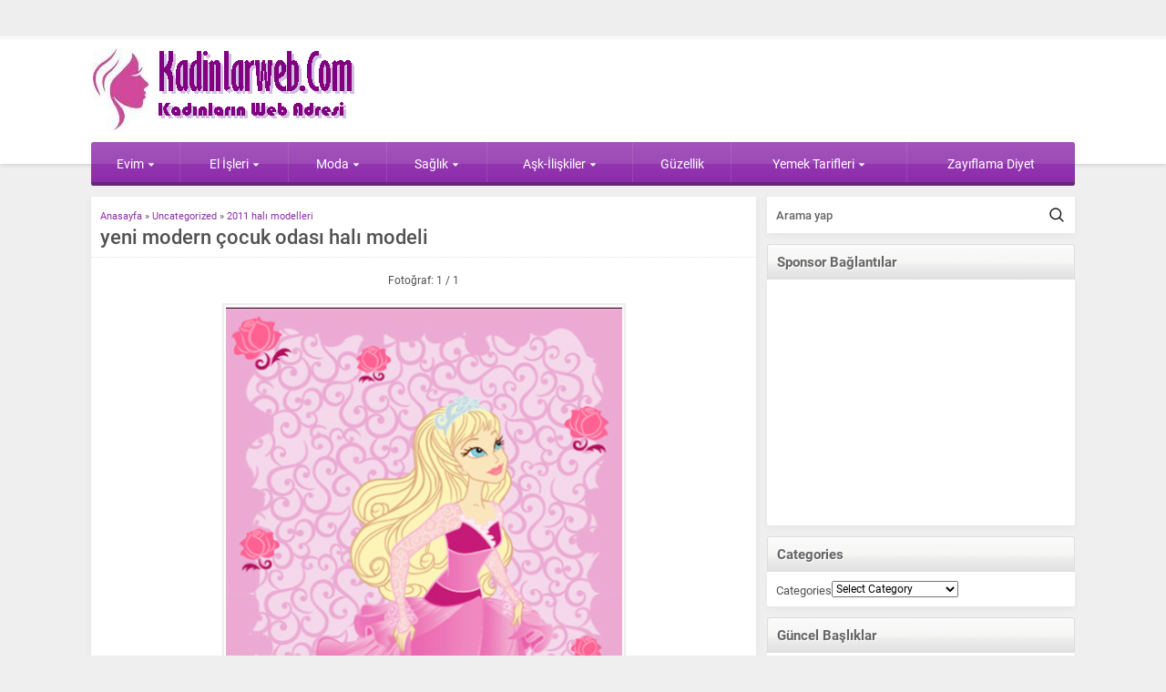

--- FILE ---
content_type: text/html; charset=UTF-8
request_url: http://www.kadinlarweb.com/2011-hali-modelleri/yeni-modern-cocuk-odasi-hali-modeli/
body_size: 11999
content:
<!DOCTYPE html>
<html lang="en-US">
<head>
<meta name="viewport" content="initial-scale=1"/>
<meta charset="UTF-8"/>
<link rel="shortcut icon" href="" type="image/png">
<meta name='robots' content='index, follow, max-image-preview:large, max-snippet:-1, max-video-preview:-1'/>
<title>yeni modern çocuk odası halı modeli - Kadınlar Sitesi</title>
<link rel="canonical" href="http://www.kadinlarweb.com/2011-hali-modelleri/yeni-modern-cocuk-odasi-hali-modeli/"/>
<meta property="og:locale" content="en_US"/>
<meta property="og:type" content="article"/>
<meta property="og:title" content="yeni modern çocuk odası halı modeli - Kadınlar Sitesi"/>
<meta property="og:description" content="yeni modern çocuk odası halı modeli"/>
<meta property="og:url" content="http://www.kadinlarweb.com/2011-hali-modelleri/yeni-modern-cocuk-odasi-hali-modeli/"/>
<meta property="og:site_name" content="Kadınlar Sitesi"/>
<meta property="og:image" content="http://www.kadinlarweb.com/2011-hali-modelleri/yeni-modern-cocuk-odasi-hali-modeli"/>
<meta property="og:image:width" content="443"/>
<meta property="og:image:height" content="640"/>
<meta property="og:image:type" content="image/jpeg"/>
<meta name="twitter:card" content="summary_large_image"/>
<script type="application/ld+json" class="yoast-schema-graph">{"@context":"https://schema.org","@graph":[{"@type":"WebPage","@id":"http://www.kadinlarweb.com/2011-hali-modelleri/yeni-modern-cocuk-odasi-hali-modeli/","url":"http://www.kadinlarweb.com/2011-hali-modelleri/yeni-modern-cocuk-odasi-hali-modeli/","name":"yeni modern çocuk odası halı modeli - Kadınlar Sitesi","isPartOf":{"@id":"http://www.kadinlarweb.com/#website"},"primaryImageOfPage":{"@id":"http://www.kadinlarweb.com/2011-hali-modelleri/yeni-modern-cocuk-odasi-hali-modeli/#primaryimage"},"image":{"@id":"http://www.kadinlarweb.com/2011-hali-modelleri/yeni-modern-cocuk-odasi-hali-modeli/#primaryimage"},"thumbnailUrl":"http://www.kadinlarweb.com/wp-content/uploads/2010/12/yeni-modern-çocuk-odası-halı-modeli.jpg","datePublished":"2010-12-08T07:35:42+00:00","breadcrumb":{"@id":"http://www.kadinlarweb.com/2011-hali-modelleri/yeni-modern-cocuk-odasi-hali-modeli/#breadcrumb"},"inLanguage":"en-US","potentialAction":[{"@type":"ReadAction","target":["http://www.kadinlarweb.com/2011-hali-modelleri/yeni-modern-cocuk-odasi-hali-modeli/"]}]},{"@type":"ImageObject","inLanguage":"en-US","@id":"http://www.kadinlarweb.com/2011-hali-modelleri/yeni-modern-cocuk-odasi-hali-modeli/#primaryimage","url":"http://www.kadinlarweb.com/wp-content/uploads/2010/12/yeni-modern-çocuk-odası-halı-modeli.jpg","contentUrl":"http://www.kadinlarweb.com/wp-content/uploads/2010/12/yeni-modern-çocuk-odası-halı-modeli.jpg","width":"443","height":"640","caption":"yeni modern çocuk odası halı modeli"},{"@type":"BreadcrumbList","@id":"http://www.kadinlarweb.com/2011-hali-modelleri/yeni-modern-cocuk-odasi-hali-modeli/#breadcrumb","itemListElement":[{"@type":"ListItem","position":1,"name":"Anasayfa","item":"http://www.kadinlarweb.com/"},{"@type":"ListItem","position":2,"name":"2011 halı modelleri","item":"http://www.kadinlarweb.com/2011-hali-modelleri/"},{"@type":"ListItem","position":3,"name":"yeni modern çocuk odası halı modeli"}]},{"@type":"WebSite","@id":"http://www.kadinlarweb.com/#website","url":"http://www.kadinlarweb.com/","name":"Kadınlar Sitesi","description":"kadın, moda, estetik, sağlık","potentialAction":[{"@type":"SearchAction","target":{"@type":"EntryPoint","urlTemplate":"http://www.kadinlarweb.com/?s={search_term_string}"},"query-input":{"@type":"PropertyValueSpecification","valueRequired":true,"valueName":"search_term_string"}}],"inLanguage":"en-US"}]}</script>
<link rel='dns-prefetch' href='//ajax.googleapis.com'/>
<link rel="alternate" type="application/rss+xml" title="Kadınlar Sitesi &raquo; yeni modern çocuk odası halı modeli Comments Feed" href="http://www.kadinlarweb.com/2011-hali-modelleri/yeni-modern-cocuk-odasi-hali-modeli/feed/"/>
<link rel="alternate" title="oEmbed (JSON)" type="application/json+oembed" href="http://www.kadinlarweb.com/wp-json/oembed/1.0/embed?url=http%3A%2F%2Fwww.kadinlarweb.com%2F2011-hali-modelleri%2Fyeni-modern-cocuk-odasi-hali-modeli%2F"/>
<link rel="alternate" title="oEmbed (XML)" type="text/xml+oembed" href="http://www.kadinlarweb.com/wp-json/oembed/1.0/embed?url=http%3A%2F%2Fwww.kadinlarweb.com%2F2011-hali-modelleri%2Fyeni-modern-cocuk-odasi-hali-modeli%2F&#038;format=xml"/>
<style id='wp-img-auto-sizes-contain-inline-css'>img:is([sizes=auto i],[sizes^="auto," i]){contain-intrinsic-size:3000px 1500px}</style>
<style id='classic-theme-styles-inline-css'>.wp-block-button__link{color:#fff;background-color:#32373c;border-radius:9999px;box-shadow:none;text-decoration:none;padding:calc(.667em + 2px) calc(1.333em + 2px);font-size:1.125em}.wp-block-file__button{background:#32373c;color:#fff;text-decoration:none}</style>
<link rel="stylesheet" type="text/css" href="//www.kadinlarweb.com/wp-content/cache/wpfc-minified/9mjb5s05/locd.css" media="all"/>
<link rel="https://api.w.org/" href="http://www.kadinlarweb.com/wp-json/"/><link rel="alternate" title="JSON" type="application/json" href="http://www.kadinlarweb.com/wp-json/wp/v2/media/2120"/><link rel="EditURI" type="application/rsd+xml" title="RSD" href="http://www.kadinlarweb.com/xmlrpc.php?rsd"/>
<link rel='shortlink' href='http://www.kadinlarweb.com/?p=2120'/>
<script async src="https://www.googletagmanager.com/gtag/js?id=G-TWF9CJRSTF"></script>
<script>window.dataLayer=window.dataLayer||[];
function gtag(){dataLayer.push(arguments);}
gtag('js', new Date());
gtag('config', 'G-TWF9CJRSTF');</script>
<script async src="https://www.googletagmanager.com/gtag/js?id=G-XMRT80107R"></script>
<script>window.dataLayer=window.dataLayer||[];
function gtag(){dataLayer.push(arguments);}
gtag('js', new Date());
gtag('config', 'G-XMRT80107R');</script><style>a,.secondHeading,#weather .title .degree,.commentsWidget .item a:hover,.safirnavi span,#allAuthorsPage .post .author-name a:hover{color:#8d2cab;}.heading+.line,#menuGroup,#menu .sub-menu,.membershipWidget form input[type=submit],.safirCustomMenu ul li,.galleryWidget,#content form input[type=submit],#footer-menu,.safirTop,#content form button.submit,#content form input[type=submit],#main .sfrIconForm form .fileLabel span.button,#profile .safirButton{background:#8d2cab;}footer{border-top:3px solid #8d2cab;}.heading .icon.arti,.secondHeading .icon.arti,#mobilemenu li.arti .icon{background-position:0 -0px;}.safirCustomMenu li.arti a span,.galleryWidget .colorHeading .icon.arti,#menu li.arti>a span.icon{background-position:-20px -0px;}#topmenu li.arti .icon,.footermenu1 li.arti .icon{background-position:0 -0px;display:inline-block;}#menu li.arti>a span.icon,#mobilemenu li.arti>a .icon{display:inline-block;}.heading .icon.foto,.secondHeading .icon.foto,#mobilemenu li.foto .icon{background-position:0 -20px;}.safirCustomMenu li.foto a span,.galleryWidget .colorHeading .icon.foto,#menu li.foto>a span.icon{background-position:-20px -20px;}#topmenu li.foto .icon,.footermenu1 li.foto .icon{background-position:0 -15px;display:inline-block;}#menu li.foto>a span.icon,#mobilemenu li.foto>a .icon{display:inline-block;}.heading .icon.video,.secondHeading .icon.video,#mobilemenu li.video .icon{background-position:0 -40px;}.safirCustomMenu li.video a span,.galleryWidget .colorHeading .icon.video,#menu li.video>a span.icon{background-position:-20px -40px;}#topmenu li.video .icon,.footermenu1 li.video .icon{background-position:0 -30px;display:inline-block;}#menu li.video>a span.icon,#mobilemenu li.video>a .icon{display:inline-block;}.heading .icon.moda,.secondHeading .icon.moda,#mobilemenu li.moda .icon{background-position:0 -60px;}.safirCustomMenu li.moda a span,.galleryWidget .colorHeading .icon.moda,#menu li.moda>a span.icon{background-position:-20px -60px;}#topmenu li.moda .icon,.footermenu1 li.moda .icon{background-position:0 -45px;display:inline-block;}#menu li.moda>a span.icon,#mobilemenu li.moda>a .icon{display:inline-block;}.heading .icon.kalem,.secondHeading .icon.kalem,#mobilemenu li.kalem .icon{background-position:0 -80px;}.safirCustomMenu li.kalem a span,.galleryWidget .colorHeading .icon.kalem,#menu li.kalem>a span.icon{background-position:-20px -80px;}#topmenu li.kalem .icon,.footermenu1 li.kalem .icon{background-position:0 -60px;display:inline-block;}#menu li.kalem>a span.icon,#mobilemenu li.kalem>a .icon{display:inline-block;}.heading .icon.liste,.secondHeading .icon.liste,#mobilemenu li.liste .icon{background-position:0 -100px;}.safirCustomMenu li.liste a span,.galleryWidget .colorHeading .icon.liste,#menu li.liste>a span.icon{background-position:-20px -100px;}#topmenu li.liste .icon,.footermenu1 li.liste .icon{background-position:0 -75px;display:inline-block;}#menu li.liste>a span.icon,#mobilemenu li.liste>a .icon{display:inline-block;}.heading .icon.kalp,.secondHeading .icon.kalp,#mobilemenu li.kalp .icon{background-position:0 -120px;}.safirCustomMenu li.kalp a span,.galleryWidget .colorHeading .icon.kalp,#menu li.kalp>a span.icon{background-position:-20px -120px;}#topmenu li.kalp .icon,.footermenu1 li.kalp .icon{background-position:0 -90px;display:inline-block;}#menu li.kalp>a span.icon,#mobilemenu li.kalp>a .icon{display:inline-block;}.heading .icon.saglik,.secondHeading .icon.saglik,#mobilemenu li.saglik .icon{background-position:0 -140px;}.safirCustomMenu li.saglik a span,.galleryWidget .colorHeading .icon.saglik,#menu li.saglik>a span.icon{background-position:-20px -140px;}#topmenu li.saglik .icon,.footermenu1 li.saglik .icon{background-position:0 -105px;display:inline-block;}#menu li.saglik>a span.icon,#mobilemenu li.saglik>a .icon{display:inline-block;}.heading .icon.ev,.secondHeading .icon.ev,#mobilemenu li.ev .icon{background-position:0 -160px;}.safirCustomMenu li.ev a span,.galleryWidget .colorHeading .icon.ev,#menu li.ev>a span.icon{background-position:-20px -160px;}#topmenu li.ev .icon,.footermenu1 li.ev .icon{background-position:0 -120px;display:inline-block;}#menu li.ev>a span.icon,#mobilemenu li.ev>a .icon{display:inline-block;}.heading .icon.monitor,.secondHeading .icon.monitor,#mobilemenu li.monitor .icon{background-position:0 -180px;}.safirCustomMenu li.monitor a span,.galleryWidget .colorHeading .icon.monitor,#menu li.monitor>a span.icon{background-position:-20px -180px;}#topmenu li.monitor .icon,.footermenu1 li.monitor .icon{background-position:0 -135px;display:inline-block;}#menu li.monitor>a span.icon,#mobilemenu li.monitor>a .icon{display:inline-block;}.heading .icon.yildiz,.secondHeading .icon.yildiz,#mobilemenu li.yildiz .icon{background-position:0 -200px;}.safirCustomMenu li.yildiz a span,.galleryWidget .colorHeading .icon.yildiz,#menu li.yildiz>a span.icon{background-position:-20px -200px;}#topmenu li.yildiz .icon,.footermenu1 li.yildiz .icon{background-position:0 -150px;display:inline-block;}#menu li.yildiz>a span.icon,#mobilemenu li.yildiz>a .icon{display:inline-block;}.heading .icon.mercek,.secondHeading .icon.mercek,#mobilemenu li.mercek .icon{background-position:0 -220px;}.safirCustomMenu li.mercek a span,.galleryWidget .colorHeading .icon.mercek,#menu li.mercek>a span.icon{background-position:-20px -220px;}#topmenu li.mercek .icon,.footermenu1 li.mercek .icon{background-position:0 -165px;display:inline-block;}#menu li.mercek>a span.icon,#mobilemenu li.mercek>a .icon{display:inline-block;}.heading .icon.dunya,.secondHeading .icon.dunya,#mobilemenu li.dunya .icon{background-position:0 -240px;}.safirCustomMenu li.dunya a span,.galleryWidget .colorHeading .icon.dunya,#menu li.dunya>a span.icon{background-position:-20px -240px;}#topmenu li.dunya .icon,.footermenu1 li.dunya .icon{background-position:0 -180px;display:inline-block;}#menu li.dunya>a span.icon,#mobilemenu li.dunya>a .icon{display:inline-block;}.heading .icon.kadin,.secondHeading .icon.kadin,#mobilemenu li.kadin .icon{background-position:0 -260px;}.safirCustomMenu li.kadin a span,.galleryWidget .colorHeading .icon.kadin,#menu li.kadin>a span.icon{background-position:-20px -260px;}#topmenu li.kadin .icon,.footermenu1 li.kadin .icon{background-position:0 -195px;display:inline-block;}#menu li.kadin>a span.icon,#mobilemenu li.kadin>a .icon{display:inline-block;}.heading .icon.yemek,.secondHeading .icon.yemek,#mobilemenu li.yemek .icon{background-position:0 -280px;}.safirCustomMenu li.yemek a span,.galleryWidget .colorHeading .icon.yemek,#menu li.yemek>a span.icon{background-position:-20px -280px;}#topmenu li.yemek .icon,.footermenu1 li.yemek .icon{background-position:0 -210px;display:inline-block;}#menu li.yemek>a span.icon,#mobilemenu li.yemek>a .icon{display:inline-block;}.heading .icon.ekonomi,.secondHeading .icon.ekonomi,#mobilemenu li.ekonomi .icon{background-position:0 -300px;}.safirCustomMenu li.ekonomi a span,.galleryWidget .colorHeading .icon.ekonomi,#menu li.ekonomi>a span.icon{background-position:-20px -300px;}#topmenu li.ekonomi .icon,.footermenu1 li.ekonomi .icon{background-position:0 -225px;display:inline-block;}#menu li.ekonomi>a span.icon,#mobilemenu li.ekonomi>a .icon{display:inline-block;}.heading .icon.dekorasyon,.secondHeading .icon.dekorasyon,#mobilemenu li.dekorasyon .icon{background-position:0 -320px;}.safirCustomMenu li.dekorasyon a span,.galleryWidget .colorHeading .icon.dekorasyon,#menu li.dekorasyon>a span.icon{background-position:-20px -320px;}#topmenu li.dekorasyon .icon,.footermenu1 li.dekorasyon .icon{background-position:0 -240px;display:inline-block;}#menu li.dekorasyon>a span.icon,#mobilemenu li.dekorasyon>a .icon{display:inline-block;}.heading .icon.yorum,.secondHeading .icon.yorum,#mobilemenu li.yorum .icon{background-position:0 -340px;}.safirCustomMenu li.yorum a span,.galleryWidget .colorHeading .icon.yorum,#menu li.yorum>a span.icon{background-position:-20px -340px;}#topmenu li.yorum .icon,.footermenu1 li.yorum .icon{background-position:0 -255px;display:inline-block;}#menu li.yorum>a span.icon,#mobilemenu li.yorum>a .icon{display:inline-block;}.heading .icon.ok,.secondHeading .icon.ok,#mobilemenu li.ok .icon{background-position:0 -360px;}.safirCustomMenu li.ok a span,.galleryWidget .colorHeading .icon.ok,#menu li.ok>a span.icon{background-position:-20px -360px;}#topmenu li.ok .icon,.footermenu1 li.ok .icon{background-position:0 -270px;display:inline-block;}#menu li.ok>a span.icon,#mobilemenu li.ok>a .icon{display:inline-block;}.heading .icon.ayar,.secondHeading .icon.ayar,#mobilemenu li.ayar .icon{background-position:0 -380px;}.safirCustomMenu li.ayar a span,.galleryWidget .colorHeading .icon.ayar,#menu li.ayar>a span.icon{background-position:-20px -380px;}#topmenu li.ayar .icon,.footermenu1 li.ayar .icon{background-position:0 -285px;display:inline-block;}#menu li.ayar>a span.icon,#mobilemenu li.ayar>a .icon{display:inline-block;}.heading .icon.astroloji,.secondHeading .icon.astroloji,#mobilemenu li.astroloji .icon{background-position:0 -400px;}.safirCustomMenu li.astroloji a span,.galleryWidget .colorHeading .icon.astroloji,#menu li.astroloji>a span.icon{background-position:-20px -400px;}#topmenu li.astroloji .icon,.footermenu1 li.astroloji .icon{background-position:0 -300px;display:inline-block;}#menu li.astroloji>a span.icon,#mobilemenu li.astroloji>a .icon{display:inline-block;}.heading .icon.otomobil,.secondHeading .icon.otomobil,#mobilemenu li.otomobil .icon{background-position:0 -420px;}.safirCustomMenu li.otomobil a span,.galleryWidget .colorHeading .icon.otomobil,#menu li.otomobil>a span.icon{background-position:-20px -420px;}#topmenu li.otomobil .icon,.footermenu1 li.otomobil .icon{background-position:0 -315px;display:inline-block;}#menu li.otomobil>a span.icon,#mobilemenu li.otomobil>a .icon{display:inline-block;}.heading .icon.iletisim,.secondHeading .icon.iletisim,#mobilemenu li.iletisim .icon{background-position:0 -440px;}.safirCustomMenu li.iletisim a span,.galleryWidget .colorHeading .icon.iletisim,#menu li.iletisim>a span.icon{background-position:-20px -440px;}#topmenu li.iletisim .icon,.footermenu1 li.iletisim .icon{background-position:0 -330px;display:inline-block;}#menu li.iletisim>a span.icon,#mobilemenu li.iletisim>a .icon{display:inline-block;}.heading .icon.klasor,.secondHeading .icon.klasor,#mobilemenu li.klasor .icon{background-position:0 -460px;}.safirCustomMenu li.klasor a span,.galleryWidget .colorHeading .icon.klasor,#menu li.klasor>a span.icon{background-position:-20px -460px;}#topmenu li.klasor .icon,.footermenu1 li.klasor .icon{background-position:0 -345px;display:inline-block;}#menu li.klasor>a span.icon,#mobilemenu li.klasor>a .icon{display:inline-block;}.heading .icon.nota,.secondHeading .icon.nota,#mobilemenu li.nota .icon{background-position:0 -480px;}.safirCustomMenu li.nota a span,.galleryWidget .colorHeading .icon.nota,#menu li.nota>a span.icon{background-position:-20px -480px;}#topmenu li.nota .icon,.footermenu1 li.nota .icon{background-position:0 -360px;display:inline-block;}#menu li.nota>a span.icon,#mobilemenu li.nota>a .icon{display:inline-block;}.heading .icon.egitim,.secondHeading .icon.egitim,#mobilemenu li.egitim .icon{background-position:0 -500px;}.safirCustomMenu li.egitim a span,.galleryWidget .colorHeading .icon.egitim,#menu li.egitim>a span.icon{background-position:-20px -500px;}#topmenu li.egitim .icon,.footermenu1 li.egitim .icon{background-position:0 -375px;display:inline-block;}#menu li.egitim>a span.icon,#mobilemenu li.egitim>a .icon{display:inline-block;}.heading .icon.oyun,.secondHeading .icon.oyun,#mobilemenu li.oyun .icon{background-position:0 -520px;}.safirCustomMenu li.oyun a span,.galleryWidget .colorHeading .icon.oyun,#menu li.oyun>a span.icon{background-position:-20px -520px;}#topmenu li.oyun .icon,.footermenu1 li.oyun .icon{background-position:0 -390px;display:inline-block;}#menu li.oyun>a span.icon,#mobilemenu li.oyun>a .icon{display:inline-block;}.heading .icon.uyelik,.secondHeading .icon.uyelik,#mobilemenu li.uyelik .icon{background-position:0 -540px;}.safirCustomMenu li.uyelik a span,.galleryWidget .colorHeading .icon.uyelik,#menu li.uyelik>a span.icon{background-position:-20px -540px;}#topmenu li.uyelik .icon,.footermenu1 li.uyelik .icon{background-position:0 -405px;display:inline-block;}#menu li.uyelik>a span.icon,#mobilemenu li.uyelik>a .icon{display:inline-block;}.safirCustomMenu ul li.kirmizi,.galleryWidget.kirmizi{background:#c11414;}.kirmizi .heading+.line{background:#c11414;}.sidebarWidget.kirmizi .post-container a,.homeWidget.kirmizi .post-container a,.kirmizi .post-container a,.kirmizi.advancedPostsWidget2 .links a{color:#c11414;}.authorsWidget.kirmizi .author-name a{color:#c11414;}.membershipWidget.kirmizi form input[type=submit]{background:#c11414;}.safirCustomMenu ul li.yesil,.galleryWidget.yesil{background:#69bb49;}.yesil .heading+.line{background:#69bb49;}.sidebarWidget.yesil .post-container a,.homeWidget.yesil .post-container a,.yesil .post-container a,.yesil.advancedPostsWidget2 .links a{color:#69bb49;}.authorsWidget.yesil .author-name a{color:#69bb49;}.membershipWidget.yesil form input[type=submit]{background:#69bb49;}.safirCustomMenu ul li.mor,.galleryWidget.mor{background:#a310b9;}.mor .heading+.line{background:#a310b9;}.sidebarWidget.mor .post-container a,.homeWidget.mor .post-container a,.mor .post-container a,.mor.advancedPostsWidget2 .links a{color:#a310b9;}.authorsWidget.mor .author-name a{color:#a310b9;}.membershipWidget.mor form input[type=submit]{background:#a310b9;}.safirCustomMenu ul li.nar,.galleryWidget.nar{background:#f43771;}.nar .heading+.line{background:#f43771;}.sidebarWidget.nar .post-container a,.homeWidget.nar .post-container a,.nar .post-container a,.nar.advancedPostsWidget2 .links a{color:#f43771;}.authorsWidget.nar .author-name a{color:#f43771;}.membershipWidget.nar form input[type=submit]{background:#f43771;}.safirCustomMenu ul li.kahve,.galleryWidget.kahve{background:#aa6e11;}.kahve .heading+.line{background:#aa6e11;}.sidebarWidget.kahve .post-container a,.homeWidget.kahve .post-container a,.kahve .post-container a,.kahve.advancedPostsWidget2 .links a{color:#aa6e11;}.authorsWidget.kahve .author-name a{color:#aa6e11;}.membershipWidget.kahve form input[type=submit]{background:#aa6e11;}.safirCustomMenu ul li.sari,.galleryWidget.sari{background:#ddcd1f;}.sari .heading+.line{background:#ddcd1f;}.sidebarWidget.sari .post-container a,.homeWidget.sari .post-container a,.sari .post-container a,.sari.advancedPostsWidget2 .links a{color:#ddcd1f;}.authorsWidget.sari .author-name a{color:#ddcd1f;}.membershipWidget.sari form input[type=submit]{background:#ddcd1f;}.safirCustomMenu ul li.siyah,.galleryWidget.siyah{background:#333;}.siyah .heading+.line{background:#333;}.sidebarWidget.siyah .post-container a,.homeWidget.siyah .post-container a,.siyah .post-container a,.siyah.advancedPostsWidget2 .links a{color:#333;}.authorsWidget.siyah .author-name a{color:#333;}.membershipWidget.siyah form input[type=submit]{background:#333;}.safirCustomMenu ul li.pembe,.galleryWidget.pembe{background:#d64192;}.pembe .heading+.line{background:#d64192;}.sidebarWidget.pembe .post-container a,.homeWidget.pembe .post-container a,.pembe .post-container a,.pembe.advancedPostsWidget2 .links a{color:#d64192;}.authorsWidget.pembe .author-name a{color:#d64192;}.membershipWidget.pembe form input[type=submit]{background:#d64192;}.safirCustomMenu ul li.turuncu,.galleryWidget.turuncu{background:#fa842d;}.turuncu .heading+.line{background:#fa842d;}.sidebarWidget.turuncu .post-container a,.homeWidget.turuncu .post-container a,.turuncu .post-container a,.turuncu.advancedPostsWidget2 .links a{color:#fa842d;}.authorsWidget.turuncu .author-name a{color:#fa842d;}.membershipWidget.turuncu form input[type=submit]{background:#fa842d;}.safirCustomMenu ul li.mavi,.galleryWidget.mavi{background:#1dadef;}.mavi .heading+.line{background:#1dadef;}.sidebarWidget.mavi .post-container a,.homeWidget.mavi .post-container a,.mavi .post-container a,.mavi.advancedPostsWidget2 .links a{color:#1dadef;}.authorsWidget.mavi .author-name a{color:#1dadef;}.membershipWidget.mavi form input[type=submit]{background:#1dadef;}</style><style id='global-styles-inline-css'>:root{--wp--preset--aspect-ratio--square:1;--wp--preset--aspect-ratio--4-3:4/3;--wp--preset--aspect-ratio--3-4:3/4;--wp--preset--aspect-ratio--3-2:3/2;--wp--preset--aspect-ratio--2-3:2/3;--wp--preset--aspect-ratio--16-9:16/9;--wp--preset--aspect-ratio--9-16:9/16;--wp--preset--color--black:#000000;--wp--preset--color--cyan-bluish-gray:#abb8c3;--wp--preset--color--white:#ffffff;--wp--preset--color--pale-pink:#f78da7;--wp--preset--color--vivid-red:#cf2e2e;--wp--preset--color--luminous-vivid-orange:#ff6900;--wp--preset--color--luminous-vivid-amber:#fcb900;--wp--preset--color--light-green-cyan:#7bdcb5;--wp--preset--color--vivid-green-cyan:#00d084;--wp--preset--color--pale-cyan-blue:#8ed1fc;--wp--preset--color--vivid-cyan-blue:#0693e3;--wp--preset--color--vivid-purple:#9b51e0;--wp--preset--gradient--vivid-cyan-blue-to-vivid-purple:linear-gradient(135deg,rgb(6,147,227) 0%,rgb(155,81,224) 100%);--wp--preset--gradient--light-green-cyan-to-vivid-green-cyan:linear-gradient(135deg,rgb(122,220,180) 0%,rgb(0,208,130) 100%);--wp--preset--gradient--luminous-vivid-amber-to-luminous-vivid-orange:linear-gradient(135deg,rgb(252,185,0) 0%,rgb(255,105,0) 100%);--wp--preset--gradient--luminous-vivid-orange-to-vivid-red:linear-gradient(135deg,rgb(255,105,0) 0%,rgb(207,46,46) 100%);--wp--preset--gradient--very-light-gray-to-cyan-bluish-gray:linear-gradient(135deg,rgb(238,238,238) 0%,rgb(169,184,195) 100%);--wp--preset--gradient--cool-to-warm-spectrum:linear-gradient(135deg,rgb(74,234,220) 0%,rgb(151,120,209) 20%,rgb(207,42,186) 40%,rgb(238,44,130) 60%,rgb(251,105,98) 80%,rgb(254,248,76) 100%);--wp--preset--gradient--blush-light-purple:linear-gradient(135deg,rgb(255,206,236) 0%,rgb(152,150,240) 100%);--wp--preset--gradient--blush-bordeaux:linear-gradient(135deg,rgb(254,205,165) 0%,rgb(254,45,45) 50%,rgb(107,0,62) 100%);--wp--preset--gradient--luminous-dusk:linear-gradient(135deg,rgb(255,203,112) 0%,rgb(199,81,192) 50%,rgb(65,88,208) 100%);--wp--preset--gradient--pale-ocean:linear-gradient(135deg,rgb(255,245,203) 0%,rgb(182,227,212) 50%,rgb(51,167,181) 100%);--wp--preset--gradient--electric-grass:linear-gradient(135deg,rgb(202,248,128) 0%,rgb(113,206,126) 100%);--wp--preset--gradient--midnight:linear-gradient(135deg,rgb(2,3,129) 0%,rgb(40,116,252) 100%);--wp--preset--font-size--small:13px;--wp--preset--font-size--medium:20px;--wp--preset--font-size--large:36px;--wp--preset--font-size--x-large:42px;--wp--preset--spacing--20:0.44rem;--wp--preset--spacing--30:0.67rem;--wp--preset--spacing--40:1rem;--wp--preset--spacing--50:1.5rem;--wp--preset--spacing--60:2.25rem;--wp--preset--spacing--70:3.38rem;--wp--preset--spacing--80:5.06rem;--wp--preset--shadow--natural:6px 6px 9px rgba(0, 0, 0, 0.2);--wp--preset--shadow--deep:12px 12px 50px rgba(0, 0, 0, 0.4);--wp--preset--shadow--sharp:6px 6px 0px rgba(0, 0, 0, 0.2);--wp--preset--shadow--outlined:6px 6px 0px -3px rgb(255, 255, 255), 6px 6px rgb(0, 0, 0);--wp--preset--shadow--crisp:6px 6px 0px rgb(0, 0, 0);}:where(.is-layout-flex){gap:0.5em;}:where(.is-layout-grid){gap:0.5em;}body .is-layout-flex{display:flex;}.is-layout-flex{flex-wrap:wrap;align-items:center;}.is-layout-flex > :is(*, div){margin:0;}body .is-layout-grid{display:grid;}.is-layout-grid > :is(*, div){margin:0;}:where(.wp-block-columns.is-layout-flex){gap:2em;}:where(.wp-block-columns.is-layout-grid){gap:2em;}:where(.wp-block-post-template.is-layout-flex){gap:1.25em;}:where(.wp-block-post-template.is-layout-grid){gap:1.25em;}.has-black-color{color:var(--wp--preset--color--black) !important;}.has-cyan-bluish-gray-color{color:var(--wp--preset--color--cyan-bluish-gray) !important;}.has-white-color{color:var(--wp--preset--color--white) !important;}.has-pale-pink-color{color:var(--wp--preset--color--pale-pink) !important;}.has-vivid-red-color{color:var(--wp--preset--color--vivid-red) !important;}.has-luminous-vivid-orange-color{color:var(--wp--preset--color--luminous-vivid-orange) !important;}.has-luminous-vivid-amber-color{color:var(--wp--preset--color--luminous-vivid-amber) !important;}.has-light-green-cyan-color{color:var(--wp--preset--color--light-green-cyan) !important;}.has-vivid-green-cyan-color{color:var(--wp--preset--color--vivid-green-cyan) !important;}.has-pale-cyan-blue-color{color:var(--wp--preset--color--pale-cyan-blue) !important;}.has-vivid-cyan-blue-color{color:var(--wp--preset--color--vivid-cyan-blue) !important;}.has-vivid-purple-color{color:var(--wp--preset--color--vivid-purple) !important;}.has-black-background-color{background-color:var(--wp--preset--color--black) !important;}.has-cyan-bluish-gray-background-color{background-color:var(--wp--preset--color--cyan-bluish-gray) !important;}.has-white-background-color{background-color:var(--wp--preset--color--white) !important;}.has-pale-pink-background-color{background-color:var(--wp--preset--color--pale-pink) !important;}.has-vivid-red-background-color{background-color:var(--wp--preset--color--vivid-red) !important;}.has-luminous-vivid-orange-background-color{background-color:var(--wp--preset--color--luminous-vivid-orange) !important;}.has-luminous-vivid-amber-background-color{background-color:var(--wp--preset--color--luminous-vivid-amber) !important;}.has-light-green-cyan-background-color{background-color:var(--wp--preset--color--light-green-cyan) !important;}.has-vivid-green-cyan-background-color{background-color:var(--wp--preset--color--vivid-green-cyan) !important;}.has-pale-cyan-blue-background-color{background-color:var(--wp--preset--color--pale-cyan-blue) !important;}.has-vivid-cyan-blue-background-color{background-color:var(--wp--preset--color--vivid-cyan-blue) !important;}.has-vivid-purple-background-color{background-color:var(--wp--preset--color--vivid-purple) !important;}.has-black-border-color{border-color:var(--wp--preset--color--black) !important;}.has-cyan-bluish-gray-border-color{border-color:var(--wp--preset--color--cyan-bluish-gray) !important;}.has-white-border-color{border-color:var(--wp--preset--color--white) !important;}.has-pale-pink-border-color{border-color:var(--wp--preset--color--pale-pink) !important;}.has-vivid-red-border-color{border-color:var(--wp--preset--color--vivid-red) !important;}.has-luminous-vivid-orange-border-color{border-color:var(--wp--preset--color--luminous-vivid-orange) !important;}.has-luminous-vivid-amber-border-color{border-color:var(--wp--preset--color--luminous-vivid-amber) !important;}.has-light-green-cyan-border-color{border-color:var(--wp--preset--color--light-green-cyan) !important;}.has-vivid-green-cyan-border-color{border-color:var(--wp--preset--color--vivid-green-cyan) !important;}.has-pale-cyan-blue-border-color{border-color:var(--wp--preset--color--pale-cyan-blue) !important;}.has-vivid-cyan-blue-border-color{border-color:var(--wp--preset--color--vivid-cyan-blue) !important;}.has-vivid-purple-border-color{border-color:var(--wp--preset--color--vivid-purple) !important;}.has-vivid-cyan-blue-to-vivid-purple-gradient-background{background:var(--wp--preset--gradient--vivid-cyan-blue-to-vivid-purple) !important;}.has-light-green-cyan-to-vivid-green-cyan-gradient-background{background:var(--wp--preset--gradient--light-green-cyan-to-vivid-green-cyan) !important;}.has-luminous-vivid-amber-to-luminous-vivid-orange-gradient-background{background:var(--wp--preset--gradient--luminous-vivid-amber-to-luminous-vivid-orange) !important;}.has-luminous-vivid-orange-to-vivid-red-gradient-background{background:var(--wp--preset--gradient--luminous-vivid-orange-to-vivid-red) !important;}.has-very-light-gray-to-cyan-bluish-gray-gradient-background{background:var(--wp--preset--gradient--very-light-gray-to-cyan-bluish-gray) !important;}.has-cool-to-warm-spectrum-gradient-background{background:var(--wp--preset--gradient--cool-to-warm-spectrum) !important;}.has-blush-light-purple-gradient-background{background:var(--wp--preset--gradient--blush-light-purple) !important;}.has-blush-bordeaux-gradient-background{background:var(--wp--preset--gradient--blush-bordeaux) !important;}.has-luminous-dusk-gradient-background{background:var(--wp--preset--gradient--luminous-dusk) !important;}.has-pale-ocean-gradient-background{background:var(--wp--preset--gradient--pale-ocean) !important;}.has-electric-grass-gradient-background{background:var(--wp--preset--gradient--electric-grass) !important;}.has-midnight-gradient-background{background:var(--wp--preset--gradient--midnight) !important;}.has-small-font-size{font-size:var(--wp--preset--font-size--small) !important;}.has-medium-font-size{font-size:var(--wp--preset--font-size--medium) !important;}.has-large-font-size{font-size:var(--wp--preset--font-size--large) !important;}.has-x-large-font-size{font-size:var(--wp--preset--font-size--x-large) !important;}</style>
<script data-wpfc-render="false">var Wpfcll={s:[],osl:0,scroll:false,i:function(){Wpfcll.ss();window.addEventListener('load',function(){window.addEventListener("DOMSubtreeModified",function(e){Wpfcll.osl=Wpfcll.s.length;Wpfcll.ss();if(Wpfcll.s.length > Wpfcll.osl){Wpfcll.ls(false);}},false);Wpfcll.ls(true);});window.addEventListener('scroll',function(){Wpfcll.scroll=true;Wpfcll.ls(false);});window.addEventListener('resize',function(){Wpfcll.scroll=true;Wpfcll.ls(false);});window.addEventListener('click',function(){Wpfcll.scroll=true;Wpfcll.ls(false);});},c:function(e,pageload){var w=document.documentElement.clientHeight || body.clientHeight;var n=0;if(pageload){n=0;}else{n=(w > 800) ? 800:200;n=Wpfcll.scroll ? 800:n;}var er=e.getBoundingClientRect();var t=0;var p=e.parentNode ? e.parentNode:false;if(typeof p.getBoundingClientRect=="undefined"){var pr=false;}else{var pr=p.getBoundingClientRect();}if(er.x==0 && er.y==0){for(var i=0;i < 10;i++){if(p){if(pr.x==0 && pr.y==0){if(p.parentNode){p=p.parentNode;}if(typeof p.getBoundingClientRect=="undefined"){pr=false;}else{pr=p.getBoundingClientRect();}}else{t=pr.top;break;}}};}else{t=er.top;}if(w - t+n > 0){return true;}return false;},r:function(e,pageload){var s=this;var oc,ot;try{oc=e.getAttribute("data-wpfc-original-src");ot=e.getAttribute("data-wpfc-original-srcset");originalsizes=e.getAttribute("data-wpfc-original-sizes");if(s.c(e,pageload)){if(oc || ot){if(e.tagName=="DIV" || e.tagName=="A" || e.tagName=="SPAN"){e.style.backgroundImage="url("+oc+")";e.removeAttribute("data-wpfc-original-src");e.removeAttribute("data-wpfc-original-srcset");e.removeAttribute("onload");}else{if(oc){e.setAttribute('src',oc);}if(ot){e.setAttribute('srcset',ot);}if(originalsizes){e.setAttribute('sizes',originalsizes);}if(e.getAttribute("alt") && e.getAttribute("alt")=="blank"){e.removeAttribute("alt");}e.removeAttribute("data-wpfc-original-src");e.removeAttribute("data-wpfc-original-srcset");e.removeAttribute("data-wpfc-original-sizes");e.removeAttribute("onload");if(e.tagName=="IFRAME"){var y="https://www.youtube.com/embed/";if(navigator.userAgent.match(/\sEdge?\/\d/i)){e.setAttribute('src',e.getAttribute("src").replace(/.+\/templates\/youtube\.html\#/,y));}e.onload=function(){if(typeof window.jQuery !="undefined"){if(jQuery.fn.fitVids){jQuery(e).parent().fitVids({customSelector:"iframe[src]"});}}var s=e.getAttribute("src").match(/templates\/youtube\.html\#(.+)/);if(s){try{var i=e.contentDocument || e.contentWindow;if(i.location.href=="about:blank"){e.setAttribute('src',y+s[1]);}}catch(err){e.setAttribute('src',y+s[1]);}}}}}}else{if(e.tagName=="NOSCRIPT"){if(jQuery(e).attr("data-type")=="wpfc"){e.removeAttribute("data-type");jQuery(e).after(jQuery(e).text());}}}}}catch(error){console.log(error);console.log("==>",e);}},ss:function(){var i=Array.prototype.slice.call(document.getElementsByTagName("img"));var f=Array.prototype.slice.call(document.getElementsByTagName("iframe"));var d=Array.prototype.slice.call(document.getElementsByTagName("div"));var a=Array.prototype.slice.call(document.getElementsByTagName("a"));var s=Array.prototype.slice.call(document.getElementsByTagName("span"));var n=Array.prototype.slice.call(document.getElementsByTagName("noscript"));this.s=i.concat(f).concat(d).concat(a).concat(s).concat(n);},ls:function(pageload){var s=this;[].forEach.call(s.s,function(e,index){s.r(e,pageload);});}};document.addEventListener('DOMContentLoaded',function(){wpfci();});function wpfci(){Wpfcll.i();}</script>
</head>
<body class="attachment wp-singular attachment-template-default single single-attachment postid-2120 attachmentid-2120 attachment-jpeg wp-theme-webportalv2 desktop">
<header>
<div id="topbar">
<div class="innerContainer"> <nav id="topmenu"> </nav></div></div><div id="header-cont">
<div id="mobileHeader">
<div class="toggleMenu"></div><div id="logo"> <span> <a href="http://www.kadinlarweb.com"> <img onload="Wpfcll.r(this,true);" src="[data-uri]" data-wpfc-original-src="http://www.kadinlarweb.com/wp-content/uploads/2015/05/kadinlarweb.png" alt="Kadınlar Sitesi" title="Kadınlar Sitesi - Anasayfa" width="" height=""/> </a> </span></div></div><div id="banner">
<div id="header-logo"> <span> <a href="http://www.kadinlarweb.com"> <img src="http://www.kadinlarweb.com/wp-content/uploads/2015/05/kadinlarweb.png" alt="Kadınlar Sitesi" title="Kadınlar Sitesi - Anasayfa" width="" height="" style="height:px;"/> </a> </span></div><div id="banner-group"></div></div></div></header>
<div id="overlay"></div><div id="hamburgermenu">
<div class="logoBlock"> <a href="http://www.kadinlarweb.com"> <img src="http://www.kadinlarweb.com/wp-content/uploads/2015/05/kadinlarweb.png" alt="Kadınlar Sitesi" title="Kadınlar Sitesi - Anasayfa" width="" height="" style="height:px;"/> </a> <span class="close"></span></div><div class="searchWidget"> <form method="get" class="safir-searchform" action="http://www.kadinlarweb.com"> <input type="text" name="s" value="Arama yap" onblur="if(this.value=='') this.value=this.defaultValue;" onfocus="if(this.value==this.defaultValue) this.value='';" /> <button type="submit" data-icon="\E036"></button> </form></div><div id="mobilemenuContainer">
<div id="mobilemenu"></div></div><div id="mobileSocial"> <ul class="safirSocial"> </ul></div></div><nav id="mainMenu">
<div id="menuGroup">
<div id="menu"> <ul id="menu-kadinlarweb" class="menu"><li id="menu-item-30284" class="menu-item menu-item-type-taxonomy menu-item-object-category menu-item-has-children menu-item-30284"><a href="http://www.kadinlarweb.com/category/evim/">Evim</a> <ul class="sub-menu"> <li id="menu-item-30285" class="menu-item menu-item-type-taxonomy menu-item-object-category menu-item-30285"><a href="http://www.kadinlarweb.com/category/mobilya/">Mobilya</a></li> <li id="menu-item-28428" class="menu-item menu-item-type-taxonomy menu-item-object-category menu-item-has-children menu-item-28428"><a href="http://www.kadinlarweb.com/category/dekorasyon/">Dekorasyon</a> <ul class="sub-menu"> <li id="menu-item-28429" class="menu-item menu-item-type-taxonomy menu-item-object-category menu-item-28429"><a href="http://www.kadinlarweb.com/category/dekorasyon/banyo-dekorasyonu/">Banyo Dekorasyonu</a></li> <li id="menu-item-28430" class="menu-item menu-item-type-taxonomy menu-item-object-category menu-item-28430"><a href="http://www.kadinlarweb.com/category/dekorasyon/dis-cephe/">Dış Cephe</a></li> <li id="menu-item-28431" class="menu-item menu-item-type-taxonomy menu-item-object-category menu-item-28431"><a href="http://www.kadinlarweb.com/category/dekorasyon/mutfak-dekorasyonu/">Mutfak Dekorasyonu</a></li> </ul> </li> </ul> </li> <li id="menu-item-28432" class="menu-item menu-item-type-taxonomy menu-item-object-category menu-item-has-children menu-item-28432"><a href="http://www.kadinlarweb.com/category/el-isleri/">El İşleri</a> <ul class="sub-menu"> <li id="menu-item-28433" class="menu-item menu-item-type-taxonomy menu-item-object-category menu-item-28433"><a href="http://www.kadinlarweb.com/category/el-isleri/bolero-modelleri/">Bolero Modelleri</a></li> <li id="menu-item-28434" class="menu-item menu-item-type-taxonomy menu-item-object-category menu-item-28434"><a href="http://www.kadinlarweb.com/category/el-isleri/kazak-modelleri/">Kazak Modelleri</a></li> <li id="menu-item-28435" class="menu-item menu-item-type-taxonomy menu-item-object-category menu-item-28435"><a href="http://www.kadinlarweb.com/category/el-isleri/sal-modelleri/">Şal Modelleri</a></li> </ul> </li> <li id="menu-item-28436" class="menu-item menu-item-type-taxonomy menu-item-object-category menu-item-has-children menu-item-28436"><a href="http://www.kadinlarweb.com/category/moda/">Moda</a> <ul class="sub-menu"> <li id="menu-item-30277" class="menu-item menu-item-type-taxonomy menu-item-object-category menu-item-30277"><a href="http://www.kadinlarweb.com/category/moda/abiye-elbise-modelleri/">Abiye Elbise Modelleri</a></li> <li id="menu-item-28437" class="menu-item menu-item-type-taxonomy menu-item-object-category menu-item-28437"><a href="http://www.kadinlarweb.com/category/moda/aksesuar/">Aksesuar</a></li> <li id="menu-item-28438" class="menu-item menu-item-type-taxonomy menu-item-object-category menu-item-28438"><a href="http://www.kadinlarweb.com/category/moda/ayakkabi-modelleri/">Ayakkabı Modelleri</a></li> <li id="menu-item-28439" class="menu-item menu-item-type-taxonomy menu-item-object-category menu-item-28439"><a href="http://www.kadinlarweb.com/category/moda/canta-modelleri/">Çanta modelleri</a></li> <li id="menu-item-30289" class="menu-item menu-item-type-taxonomy menu-item-object-category menu-item-30289"><a href="http://www.kadinlarweb.com/category/taki-tasarim/">Takı Tasarım</a></li> <li id="menu-item-28440" class="menu-item menu-item-type-taxonomy menu-item-object-category menu-item-28440"><a href="http://www.kadinlarweb.com/category/moda/erkek-giyim/">Erkek Giyim</a></li> <li id="menu-item-28441" class="menu-item menu-item-type-taxonomy menu-item-object-category menu-item-28441"><a href="http://www.kadinlarweb.com/category/moda/kadin-giyim/">Kadın Giyim</a></li> <li id="menu-item-30280" class="menu-item menu-item-type-taxonomy menu-item-object-category menu-item-30280"><a href="http://www.kadinlarweb.com/category/galeri/">Galeri</a></li> </ul> </li> <li id="menu-item-28442" class="menu-item menu-item-type-taxonomy menu-item-object-category menu-item-has-children menu-item-28442"><a href="http://www.kadinlarweb.com/category/saglik/">Sağlık</a> <ul class="sub-menu"> <li id="menu-item-28443" class="menu-item menu-item-type-taxonomy menu-item-object-category menu-item-28443"><a href="http://www.kadinlarweb.com/category/saglik/beslenme/">Beslenme</a></li> <li id="menu-item-28444" class="menu-item menu-item-type-taxonomy menu-item-object-category menu-item-28444"><a href="http://www.kadinlarweb.com/category/saglik/cilt-bakimi/">Cilt Bakımı</a></li> <li id="menu-item-28445" class="menu-item menu-item-type-taxonomy menu-item-object-category menu-item-28445"><a href="http://www.kadinlarweb.com/category/saglik/dogum/">Doğum</a></li> <li id="menu-item-28446" class="menu-item menu-item-type-taxonomy menu-item-object-category menu-item-28446"><a href="http://www.kadinlarweb.com/category/saglik/estetik/">Estetik</a></li> <li id="menu-item-28447" class="menu-item menu-item-type-taxonomy menu-item-object-category menu-item-28447"><a href="http://www.kadinlarweb.com/category/saglik/gebelik/">Gebelik</a></li> <li id="menu-item-28448" class="menu-item menu-item-type-taxonomy menu-item-object-category menu-item-28448"><a href="http://www.kadinlarweb.com/category/saglik/hastaliklar/">Hastalıklar</a></li> <li id="menu-item-28449" class="menu-item menu-item-type-taxonomy menu-item-object-category menu-item-28449"><a href="http://www.kadinlarweb.com/category/saglik/kadin-sagligi/">Kadın Sağlığı</a></li> <li id="menu-item-28450" class="menu-item menu-item-type-taxonomy menu-item-object-category menu-item-28450"><a href="http://www.kadinlarweb.com/category/saglik/lazer-epilsyon/">Lazer Epilsyon</a></li> <li id="menu-item-30281" class="menu-item menu-item-type-taxonomy menu-item-object-category menu-item-30281"><a href="http://www.kadinlarweb.com/category/anne-bebek/">Anne &#8211; Bebek</a></li> </ul> </li> <li id="menu-item-30279" class="menu-item menu-item-type-taxonomy menu-item-object-category menu-item-has-children menu-item-30279"><a href="http://www.kadinlarweb.com/category/ask-iliskiler/">Aşk-İlişkiler</a> <ul class="sub-menu"> <li id="menu-item-30286" class="menu-item menu-item-type-taxonomy menu-item-object-category menu-item-30286"><a href="http://www.kadinlarweb.com/category/evleniyorum/">Evleniyorum</a></li> <li id="menu-item-30283" class="menu-item menu-item-type-taxonomy menu-item-object-category menu-item-30283"><a href="http://www.kadinlarweb.com/category/kadinca-haberler/">Kadınca Haberler</a></li> </ul> </li> <li id="menu-item-30287" class="menu-item menu-item-type-taxonomy menu-item-object-category menu-item-30287"><a href="http://www.kadinlarweb.com/category/guzellik/">Güzellik</a></li> <li id="menu-item-28451" class="menu-item menu-item-type-taxonomy menu-item-object-category menu-item-has-children menu-item-28451"><a href="http://www.kadinlarweb.com/category/yemek-tarifleri/">Yemek Tarifleri</a> <ul class="sub-menu"> <li id="menu-item-30282" class="menu-item menu-item-type-taxonomy menu-item-object-category menu-item-30282"><a href="http://www.kadinlarweb.com/category/yemek-tarifleri/etli-yemekler-oktay-usta-kolay-pratik-resimli-et-yemekleri-tarifi/">Etli Yemekler</a></li> <li id="menu-item-30290" class="menu-item menu-item-type-taxonomy menu-item-object-category menu-item-30290"><a href="http://www.kadinlarweb.com/category/yemek-tarifleri/balik-tarifleri/">Balık Tarifleri</a></li> <li id="menu-item-30303" class="menu-item menu-item-type-taxonomy menu-item-object-category menu-item-30303"><a href="http://www.kadinlarweb.com/category/yemek-tarifleri/tavuk-yemekleri/">Tavuk Yemekleri</a></li> <li id="menu-item-30301" class="menu-item menu-item-type-taxonomy menu-item-object-category menu-item-30301"><a href="http://www.kadinlarweb.com/category/yemek-tarifleri/sebze-yemekleri-oktay-usta-kolay-resimli-tarifi/">Sebze Yemekleri</a></li> <li id="menu-item-30291" class="menu-item menu-item-type-taxonomy menu-item-object-category menu-item-30291"><a href="http://www.kadinlarweb.com/category/yemek-tarifleri/borek-tarifleri/">Börek Tarifleri</a></li> <li id="menu-item-30292" class="menu-item menu-item-type-taxonomy menu-item-object-category menu-item-30292"><a href="http://www.kadinlarweb.com/category/yemek-tarifleri/corba-tarifleri-oktay-usta-kolay-pratik-resimli-corbalar/">Çorba Tarifleri</a></li> <li id="menu-item-30293" class="menu-item menu-item-type-taxonomy menu-item-object-category menu-item-30293"><a href="http://www.kadinlarweb.com/category/yemek-tarifleri/hamur-isleri/">Hamur işleri</a></li> <li id="menu-item-30302" class="menu-item menu-item-type-taxonomy menu-item-object-category menu-item-30302"><a href="http://www.kadinlarweb.com/category/yemek-tarifleri/tatli-tarifleri-oktay-usta-kolay-pratik-resimli-tatlilar/">Tatlı Tarifleri</a></li> <li id="menu-item-30294" class="menu-item menu-item-type-taxonomy menu-item-object-category menu-item-30294"><a href="http://www.kadinlarweb.com/category/yemek-tarifleri/oktay-usta-kek-tarifleri-kekler-kolay-resimli/">Kek Tarifleri</a></li> <li id="menu-item-30296" class="menu-item menu-item-type-taxonomy menu-item-object-category menu-item-30296"><a href="http://www.kadinlarweb.com/category/yemek-tarifleri/kurabiye-tarifleri-oktay-usta-kolay-pratik-resimli/">Kurabiye Tarifleri</a></li> <li id="menu-item-30297" class="menu-item menu-item-type-taxonomy menu-item-object-category menu-item-30297"><a href="http://www.kadinlarweb.com/category/yemek-tarifleri/pasta-tarifleri-kolay-pratik-resimli-oktay-usta/">Pasta Tarifleri</a></li> <li id="menu-item-30295" class="menu-item menu-item-type-taxonomy menu-item-object-category menu-item-30295"><a href="http://www.kadinlarweb.com/category/yemek-tarifleri/kofte-tarifleri/">Köfte Tarifleri</a></li> <li id="menu-item-30298" class="menu-item menu-item-type-taxonomy menu-item-object-category menu-item-30298"><a href="http://www.kadinlarweb.com/category/yemek-tarifleri/pilav-tarifleri/">Pilav Tarifleri</a></li> <li id="menu-item-28452" class="menu-item menu-item-type-taxonomy menu-item-object-category menu-item-28452"><a href="http://www.kadinlarweb.com/category/yemek-tarifleri/tursu-tarifleri-yemek-tarifleri/">Turşu Tarifleri</a></li> <li id="menu-item-30299" class="menu-item menu-item-type-taxonomy menu-item-object-category menu-item-30299"><a href="http://www.kadinlarweb.com/category/yemek-tarifleri/salata-tarifleri-yemek-tarifleri/">Salata Tarifleri</a></li> <li id="menu-item-30300" class="menu-item menu-item-type-taxonomy menu-item-object-category menu-item-30300"><a href="http://www.kadinlarweb.com/category/yemek-tarifleri/salca-tarifleri/">Salça Tarifleri</a></li> </ul> </li> <li id="menu-item-30304" class="menu-item menu-item-type-taxonomy menu-item-object-category menu-item-30304"><a href="http://www.kadinlarweb.com/category/saglik/zayiflama-diyet/">Zayıflama Diyet</a></li> </ul></div></div></nav>
<div id="wrapper">
<div id="main">
<div id="content">
<div id="single" class="box attachment">
<div id="breadcrumb"> <a href="http://www.kadinlarweb.com/">Anasayfa</a> &raquo; <a href="http://www.kadinlarweb.com/category/uncategorized/">Uncategorized</a> &raquo; <a href="http://www.kadinlarweb.com/2011-hali-modelleri/">2011 halı modelleri</a></div><h1 class="mainHeading">yeni modern çocuk odası halı modeli</h1>
<div id="gallery-links">
<div class="prev"></div><div class="number">Fotoğraf: 1 / 1</div><div class="next"></div></div><div id="galleryContent">
<div id="image" class="shiftBottom"> <a href="http://www.kadinlarweb.com/category/uncategorized/" title="yeni modern çocuk odası halı modeli" rel="attachment"> <img width="443" height="640" src="http://www.kadinlarweb.com/wp-content/uploads/2010/12/yeni-modern-çocuk-odası-halı-modeli.jpg" class="attachment-full size-full" alt="" decoding="async" fetchpriority="high" srcset="http://www.kadinlarweb.com/wp-content/uploads/2010/12/yeni-modern-çocuk-odası-halı-modeli.jpg 443w, http://www.kadinlarweb.com/wp-content/uploads/2010/12/yeni-modern-çocuk-odası-halı-modeli-207x300.jpg 207w" sizes="(max-width: 443px) 100vw, 443px" /> </a></div><div class="reading"> <p>yeni modern çocuk odası halı modeli,2011 çocuk odası halı çeşidi, yeni sezon çocuk odası halı modelleri </p></div></div><div class="galleryAd2"><script async src="https://pagead2.googlesyndication.com/pagead/js/adsbygoogle.js?client=ca-pub-6372238941341666" crossorigin="anonymous"></script>
<ins class="adsbygoogle"
style="display:block"
data-full-width-responsive="true"
data-ad-client="ca-pub-6372238941341666"
data-ad-slot="5861033680"
data-ad-format="auto"></ins>
<script>(adsbygoogle=window.adsbygoogle||[]).push({});</script></div><div class="gallery-nav"> <a href="http://www.kadinlarweb.com/2011-hali-modelleri/yeni-modern-cocuk-odasi-hali-modeli/#main" class="active">1</a></div><div style="text-align:center;font-size:11px;margin-bottom:50px;color:#999"> Bilgi: Klavye yön tuşlarını kullanarak galeri resimleri arasında geçiş yapabilirsiniz.</div><div id="related" style="margin-top:30px;">
<div class="secondHeading"><div class="icon foto"></div><span>DİĞER GALERİLER</span></div><div class="articleList picture photo">
<div class="items">
<div class="post-container">
<div class="post">
<div class="thumb"> <a href="http://www.kadinlarweb.com/cam-kapi-modelleri/"> <img onload="Wpfcll.r(this,true);" src="[data-uri]" data-wpfc-original-src="http://www.kadinlarweb.com/wp-content/uploads/2010/12/moda-cam-kapı-modelleri-400x225.jpg" alt="Cam kapı modelleri" width="400" height="225"/> </a></div><div class="detail">
<div class="title"> <a href="http://www.kadinlarweb.com/cam-kapi-modelleri/">Cam kapı modelleri</a></div></div></div></div><div class="post-container">
<div class="post">
<div class="thumb"> <a href="http://www.kadinlarweb.com/hediyelik-esyalar/"> <img onload="Wpfcll.r(this,true);" src="[data-uri]" data-wpfc-original-src="http://www.kadinlarweb.com/wp-content/uploads/2010/12/modern-hediyelik-eşya-400x225.jpg" alt="Hediyelik Eşyalar" width="400" height="225"/> </a></div><div class="detail">
<div class="title"> <a href="http://www.kadinlarweb.com/hediyelik-esyalar/">Hediyelik Eşyalar</a></div></div></div></div><div class="post-container">
<div class="post">
<div class="thumb"> <a href="http://www.kadinlarweb.com/otopside-korkunc-detay-coplukte-kiz-bebek-cesedi-bulunmust/"> <img onload="Wpfcll.r(this,true);" src="[data-uri]" data-wpfc-original-src="http://www.kadinlarweb.com/wp-content/uploads/2021/12/z4-2-400x225.jpg" alt="Otops*de k*rkunç detay! Çöplükte kız bebek c*sedi bulunmuştu&#8230;" width="400" height="225"/> </a></div><div class="detail">
<div class="title"> <a href="http://www.kadinlarweb.com/otopside-korkunc-detay-coplukte-kiz-bebek-cesedi-bulunmust/">Otops*de k*rkunç detay! Çöplükte kız bebek c*sedi bulunmuştu&#8230;</a></div></div></div></div></div></div></div><div id="comments">
<div class="secondHeading"><div class="icon yorum"></div><span>ZİYARETÇİ YORUMLARI</span></div><p class="nocomments">Henüz yorum yapılmamış. İlk yorumu aşağıdaki form aracılığıyla siz yapabilirsiniz.</p>
<div class="secondHeading"><div class="icon kalem"></div><span>BİR YORUM YAZ</span></div><div id="respond" class="comment-respond"> <h3 id="reply-title" class="comment-reply-title"> <small><a rel="nofollow" id="cancel-comment-reply-link" href="/2011-hali-modelleri/yeni-modern-cocuk-odasi-hali-modeli/#respond" style="display:none;">[ Yoruma cevap yazmaktan vazgeç ]</a></small></h3><p class="must-log-in">You must be <a href="http://www.kadinlarweb.com/wp-login.php?redirect_to=http%3A%2F%2Fwww.kadinlarweb.com%2F2011-hali-modelleri%2Fyeni-modern-cocuk-odasi-hali-modeli%2F">logged in</a> to post a comment.</p></div></div></div></div><aside>
<div class="searchWidget sidebarWidget"> <form method="get" id="safir-searchform" action="http://www.kadinlarweb.com"> <input type="text" name="s" id="s" value="Arama yap" onblur="if(this.value=='') this.value=this.defaultValue;" onfocus="if(this.value==this.defaultValue) this.value='';" /> <button></button> </form></div><div class="sidebarWidget nativeWidget"><div class="heading"><span>Sponsor Bağlantılar</span></div><div class="widgetContent default">			<div class="textwidget">
<script async src="https://pagead2.googlesyndication.com/pagead/js/adsbygoogle.js?client=ca-pub-6372238941341666" crossorigin="anonymous"></script>
<ins class="adsbygoogle"
style="display:block"
data-ad-client="ca-pub-6372238941341666"
data-ad-slot="5861033680"
data-ad-format="auto"></ins>
<script>(adsbygoogle=window.adsbygoogle||[]).push({});</script></div></div></div><div class="sidebarWidget nativeWidget"><div class="heading"><span>Categories</span></div><div class="widgetContent default"><form action="http://www.kadinlarweb.com" method="get"><label class="screen-reader-text" for="cat">Categories</label><select name='cat' id='cat' class='postform'> <option value='-1'>Select Category</option> <option class="level-0" value="634">Abiye Elbise Modelleri</option> <option class="level-0" value="83">Aksesuar</option> <option class="level-0" value="54">Anne &#8211; Bebek</option> <option class="level-0" value="94">Aşk-İlişkiler</option> <option class="level-0" value="23">Astroloji</option> <option class="level-0" value="22">Ayakkabı Modelleri</option> <option class="level-0" value="631">Balık Tarifleri</option> <option class="level-0" value="41">Banyo Dekorasyonu</option> <option class="level-0" value="107">Beslenme</option> <option class="level-0" value="14">Bolero Modelleri</option> <option class="level-0" value="630">Börek Tarifleri</option> <option class="level-0" value="95">Çanta modelleri</option> <option class="level-0" value="9">Cilt Bakımı</option> <option class="level-0" value="34">Çorba Tarifleri</option> <option class="level-0" value="17">Dekorasyon</option> <option class="level-0" value="62">Dış Cephe</option> <option class="level-0" value="6">Doğum</option> <option class="level-0" value="12">El İşleri</option> <option class="level-0" value="508">Elektronik</option> <option class="level-0" value="96">Erkek Giyim</option> <option class="level-0" value="7">Estetik</option> <option class="level-0" value="29">Etli Yemekler</option> <option class="level-0" value="26">Evim</option> <option class="level-0" value="19">Evleniyorum</option> <option class="level-0" value="620">Galeri</option> <option class="level-0" value="5">Gebelik</option> <option class="level-0" value="638">Güncel</option> <option class="level-0" value="10">Güzellik</option> <option class="level-0" value="37">Hamur işleri</option> <option class="level-0" value="613">Hastalıklar</option> <option class="level-0" value="640">Hikayeler</option> <option class="level-0" value="647">İlginç olaylar</option> <option class="level-0" value="648">İş Fikirleri</option> <option class="level-0" value="20">Kadın Giyim</option> <option class="level-0" value="3">Kadın Sağlığı</option> <option class="level-0" value="621">Kadınca Haberler</option> <option class="level-0" value="15">Kazak Modelleri</option> <option class="level-0" value="31">Kek Tarifleri</option> <option class="level-0" value="45">Köfte Tarifleri</option> <option class="level-0" value="32">Kurabiye Tarifleri</option> <option class="level-0" value="8">Lazer Epilsyon</option> <option class="level-0" value="635">Magazin</option> <option class="level-0" value="18">Mobilya</option> <option class="level-0" value="16">Moda</option> <option class="level-0" value="43">Mutfak Dekorasyonu</option> <option class="level-0" value="30">Pasta Tarifleri</option> <option class="level-0" value="40">Pilav Tarifleri</option> <option class="level-0" value="4">Sağlık</option> <option class="level-0" value="13">Şal Modelleri</option> <option class="level-0" value="53">Salata Tarifleri</option> <option class="level-0" value="64">Salça Tarifleri</option> <option class="level-0" value="33">Sebze Yemekleri</option> <option class="level-0" value="21">Takı Tasarım</option> <option class="level-0" value="28">Tatlı Tarifleri</option> <option class="level-0" value="63">Tavuk Yemekleri</option> <option class="level-0" value="639">Testler</option> <option class="level-0" value="68">Turşu Tarifleri</option> <option class="level-0" value="1">Uncategorized</option> <option class="level-0" value="24">Yemek Tarifleri</option> <option class="level-0" value="11">Zayıflama Diyet</option> </select> </form></div></div><div class="sidebarWidget nativeWidget">
<div class="heading"><span>Güncel Başlıklar</span></div><div class="widgetContent default"> <ul> <li> <a href="http://www.kadinlarweb.com/g-194/">Baba ile oğlu bir gün arayla aynı rahatsızlıktan hayatını kaybetti</a> </li> <li> <a href="http://www.kadinlarweb.com/hg-25/">Yediği elma güvenlik görevlisinin sonu oldu</a> </li> <li> <a href="http://www.kadinlarweb.com/gh-28/" aria-current="page">Eşinin ölümüyle kalbini kapatmıştı: Özgü Namal yıllar sonra yeni aşka yelken mi açtı?</a> </li> <li> <a href="http://www.kadinlarweb.com/fg-71/">Onun uğruna kocasını aldatmıştı&#8230; &#8216;Tek taşımı kendim aldım&#8230; Çünkü sevgilimden daha çok param var&#8217;</a> </li> <li> <a href="http://www.kadinlarweb.com/g-193/">8 gün sonra gölette bulunan Elif Kumal, gözyaşlarıyla son yolculuğuna uğurlandı! Anneden en acı veda</a> </li> <li> <a href="http://www.kadinlarweb.com/hg-24/">Son dakika: Elif Kumal’ın ön otopsideki öl*üm nedeni açıklandı! Göletten çıkarılan otomobilinde dikkat çeken detay</a> </li> <li> <a href="http://www.kadinlarweb.com/g-192/">SON DAKİKA HABERİ: 8 gündür aranıyordu! Elif Kumal&#8217;ın cansız bedenine ulaşıldı</a> </li> <li> <a href="http://www.kadinlarweb.com/fgb/">Selma Konak&#8217;tan annesine veda</a> </li> <li> <a href="http://www.kadinlarweb.com/hg-23/">Paketin içeriğini polise ihbar eden kargo şube müdürü öldürüldü</a> </li> <li> <a href="http://www.kadinlarweb.com/fg-70/">Çöp poşetinde bulunmuştu&#8230; Yasak aşk cinayetini katil anlattı!</a> </li> </ul></div></div></aside>
<div style="clear:both"></div></div></div><footer>
<div class="innerContainer">
<div class="footerCols">
<div class="footerContainer">
<div class="about">
<div class="logo"> <a href="http://www.kadinlarweb.com"><img onload="Wpfcll.r(this,true);" src="[data-uri]" data-wpfc-original-src="http://www.kadinlarweb.com/wp-content/uploads/2015/05/kadinlarweb.png" alt="Kadınlar Sitesi" title="Kadınlar Sitesi - Anasayfa" width="" height=""/></a></div><div class="copyright"></div><div class="footerSocial"> <ul class="safirSocial"> </ul></div></div></div><div class="footerContainer middle">
<div class="footermenu1"> <nav> </nav></div></div><div class="footerContainer wide">
<div class="footermenu2"> <nav> </nav></div></div></div></div><div id="footerBottom">
<div class="innerContainer">
<div class="bottomText"></div></div></div></footer>
<!--[if lt IE 9]><script src="//www.kadinlarweb.com/wp-content/cache/wpfc-minified/2qh5oeee/loce.js"></script><![endif]-->
<script>(( dropdownId)=> {
const dropdown=document.getElementById(dropdownId);
function onSelectChange(){
setTimeout(()=> {
if('escape'===dropdown.dataset.lastkey){
return;
}
if(dropdown.value&&parseInt(dropdown.value) > 0&&dropdown instanceof HTMLSelectElement){
dropdown.parentElement.submit();
}}, 250);
}
function onKeyUp(event){
if('Escape'===event.key){
dropdown.dataset.lastkey='escape';
}else{
delete dropdown.dataset.lastkey;
}}
function onClick(){
delete dropdown.dataset.lastkey;
}
dropdown.addEventListener('keyup', onKeyUp);
dropdown.addEventListener('click', onClick);
dropdown.addEventListener('change', onSelectChange);
})("cat");
//# sourceURL=WP_Widget_Categories%3A%3Awidget</script>
<script type="speculationrules">{"prefetch":[{"source":"document","where":{"and":[{"href_matches":"/*"},{"not":{"href_matches":["/wp-*.php","/wp-admin/*","/wp-content/uploads/*","/wp-content/*","/wp-content/plugins/*","/wp-content/themes/webportalv2/*","/*\\?(.+)"]}},{"not":{"selector_matches":"a[rel~=\"nofollow\"]"}},{"not":{"selector_matches":".no-prefetch, .no-prefetch a"}}]},"eagerness":"conservative"}]}</script>
<script defer src='//www.kadinlarweb.com/wp-content/cache/wpfc-minified/g25eeoqx/locd.js'></script>
<script defer src="https://ajax.googleapis.com/ajax/libs/jquery/2.2.0/jquery.min.js" id="jquery-js"></script>
<script defer src='//www.kadinlarweb.com/wp-content/cache/wpfc-minified/2yhzz24n/locd.js'></script>
</body>
</html><!-- WP Fastest Cache file was created in 0.454 seconds, on January 15, 2026 @ 11:40 pm --><!-- need to refresh to see cached version -->

--- FILE ---
content_type: text/html; charset=utf-8
request_url: https://www.google.com/recaptcha/api2/aframe
body_size: 267
content:
<!DOCTYPE HTML><html><head><meta http-equiv="content-type" content="text/html; charset=UTF-8"></head><body><script nonce="XpEpxNnrrLbKSpAYsiR_PA">/** Anti-fraud and anti-abuse applications only. See google.com/recaptcha */ try{var clients={'sodar':'https://pagead2.googlesyndication.com/pagead/sodar?'};window.addEventListener("message",function(a){try{if(a.source===window.parent){var b=JSON.parse(a.data);var c=clients[b['id']];if(c){var d=document.createElement('img');d.src=c+b['params']+'&rc='+(localStorage.getItem("rc::a")?sessionStorage.getItem("rc::b"):"");window.document.body.appendChild(d);sessionStorage.setItem("rc::e",parseInt(sessionStorage.getItem("rc::e")||0)+1);localStorage.setItem("rc::h",'1768520449642');}}}catch(b){}});window.parent.postMessage("_grecaptcha_ready", "*");}catch(b){}</script></body></html>